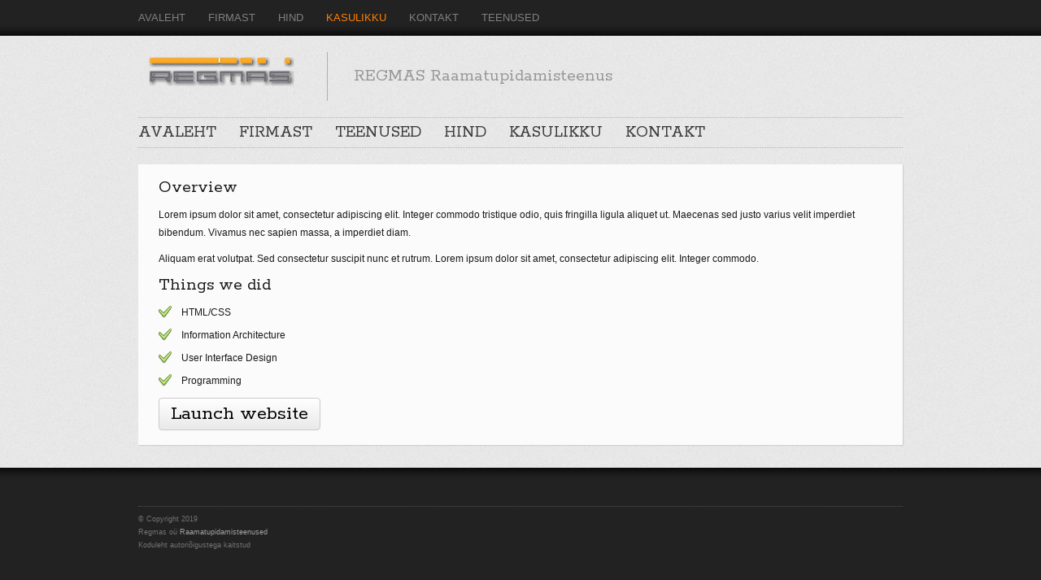

--- FILE ---
content_type: text/html; charset=UTF-8
request_url: https://regmas.ee/portfolio/tranton/
body_size: 9670
content:

<!DOCTYPE html>
<html class="no-js" lang="et">

	<!-- Head section -->
	<head>

		
		<meta charset="UTF-8" />
		<meta name="viewport" content="width=device-width, initial-scale=1, minimum-scale=1" />
					<meta name="description" content="Kiire | Täpne | Soodne" />
				<meta name="msapplication-TileImage" content="https://regmas.ee/wp-content/themes/website/data/img/tile/r.png" />
		<meta name="msapplication-TileColor" content="#ff8000" />

		<meta name='robots' content='index, follow, max-image-preview:large, max-snippet:-1, max-video-preview:-1' />
<meta property="og:site_name" content="Raamatupidamisteenus" /><meta property="og:title" content="Tranton - Raamatupidamisteenus" /><meta property="og:locale" content="et" /><meta property="og:url" content="https://regmas.ee/portfolio/tranton/" /><meta property="og:description" content="Overview Lorem ipsum dolor sit amet, consectetur adipiscing elit. Integer commodo tristique odio, quis fringilla ligula aliquet ut. Maecenas sed justo varius velit imperdiet bibendum. Vivamus nec sapien massa, a imperdiet diam. Aliquam erat vol [...]" /><meta property="og:image" content="https://regmas.ee/wp-content/uploads/2012/04/tranton-full.jpg" />
	<!-- This site is optimized with the Yoast SEO plugin v26.8 - https://yoast.com/product/yoast-seo-wordpress/ -->
	<title>Tranton - Raamatupidamisteenus</title>
	<link rel="canonical" href="https://regmas.ee/portfolio/tranton/" />
	<meta property="og:locale" content="et_EE" />
	<meta property="og:type" content="article" />
	<meta property="og:title" content="Tranton - Raamatupidamisteenus" />
	<meta property="og:description" content="Overview Lorem ipsum dolor sit amet, consectetur adipiscing elit. Integer commodo tristique odio, quis fringilla ligula aliquet ut. Maecenas sed justo varius velit imperdiet bibendum. Vivamus nec sapien massa, a imperdiet diam. Aliquam erat volutpat. Sed consectetur suscipit nunc et rutrum. Lorem ipsum dolor sit amet, consectetur adipiscing elit. Integer commodo. Things we did" />
	<meta property="og:url" content="https://regmas.ee/portfolio/tranton/" />
	<meta property="og:site_name" content="Raamatupidamisteenus" />
	<meta property="og:image" content="https://regmas.ee/wp-content/uploads/2012/04/tranton-full.jpg" />
	<meta property="og:image:width" content="1024" />
	<meta property="og:image:height" content="596" />
	<meta property="og:image:type" content="image/jpeg" />
	<script type="application/ld+json" class="yoast-schema-graph">{"@context":"https://schema.org","@graph":[{"@type":"WebPage","@id":"https://regmas.ee/portfolio/tranton/","url":"https://regmas.ee/portfolio/tranton/","name":"Tranton - Raamatupidamisteenus","isPartOf":{"@id":"https://regmas.ee/#website"},"primaryImageOfPage":{"@id":"https://regmas.ee/portfolio/tranton/#primaryimage"},"image":{"@id":"https://regmas.ee/portfolio/tranton/#primaryimage"},"thumbnailUrl":"https://regmas.ee/wp-content/uploads/2012/04/tranton-full.jpg","datePublished":"2012-04-03T18:01:11+00:00","inLanguage":"et","potentialAction":[{"@type":"ReadAction","target":["https://regmas.ee/portfolio/tranton/"]}]},{"@type":"ImageObject","inLanguage":"et","@id":"https://regmas.ee/portfolio/tranton/#primaryimage","url":"https://regmas.ee/wp-content/uploads/2012/04/tranton-full.jpg","contentUrl":"https://regmas.ee/wp-content/uploads/2012/04/tranton-full.jpg","width":"1024","height":"596"},{"@type":"WebSite","@id":"https://regmas.ee/#website","url":"https://regmas.ee/","name":"Raamatupidamisteenus","description":"Kiire | Täpne | Soodne","potentialAction":[{"@type":"SearchAction","target":{"@type":"EntryPoint","urlTemplate":"https://regmas.ee/?s={search_term_string}"},"query-input":{"@type":"PropertyValueSpecification","valueRequired":true,"valueName":"search_term_string"}}],"inLanguage":"et"}]}</script>
	<!-- / Yoast SEO plugin. -->


<link rel='dns-prefetch' href='//ajax.googleapis.com' />
<link rel="alternate" type="application/rss+xml" title="Raamatupidamisteenus &raquo; RSS" href="https://regmas.ee/feed/" />
<link rel="alternate" type="application/rss+xml" title="Raamatupidamisteenus &raquo; Kommentaaride RSS" href="https://regmas.ee/comments/feed/" />
<link rel="alternate" title="oEmbed (JSON)" type="application/json+oembed" href="https://regmas.ee/wp-json/oembed/1.0/embed?url=https%3A%2F%2Fregmas.ee%2Fportfolio%2Ftranton%2F" />
<link rel="alternate" title="oEmbed (XML)" type="text/xml+oembed" href="https://regmas.ee/wp-json/oembed/1.0/embed?url=https%3A%2F%2Fregmas.ee%2Fportfolio%2Ftranton%2F&#038;format=xml" />
<style id='wp-img-auto-sizes-contain-inline-css' type='text/css'>
img:is([sizes=auto i],[sizes^="auto," i]){contain-intrinsic-size:3000px 1500px}
/*# sourceURL=wp-img-auto-sizes-contain-inline-css */
</style>
<style id='wp-emoji-styles-inline-css' type='text/css'>

	img.wp-smiley, img.emoji {
		display: inline !important;
		border: none !important;
		box-shadow: none !important;
		height: 1em !important;
		width: 1em !important;
		margin: 0 0.07em !important;
		vertical-align: -0.1em !important;
		background: none !important;
		padding: 0 !important;
	}
/*# sourceURL=wp-emoji-styles-inline-css */
</style>
<style id='wp-block-library-inline-css' type='text/css'>
:root{--wp-block-synced-color:#7a00df;--wp-block-synced-color--rgb:122,0,223;--wp-bound-block-color:var(--wp-block-synced-color);--wp-editor-canvas-background:#ddd;--wp-admin-theme-color:#007cba;--wp-admin-theme-color--rgb:0,124,186;--wp-admin-theme-color-darker-10:#006ba1;--wp-admin-theme-color-darker-10--rgb:0,107,160.5;--wp-admin-theme-color-darker-20:#005a87;--wp-admin-theme-color-darker-20--rgb:0,90,135;--wp-admin-border-width-focus:2px}@media (min-resolution:192dpi){:root{--wp-admin-border-width-focus:1.5px}}.wp-element-button{cursor:pointer}:root .has-very-light-gray-background-color{background-color:#eee}:root .has-very-dark-gray-background-color{background-color:#313131}:root .has-very-light-gray-color{color:#eee}:root .has-very-dark-gray-color{color:#313131}:root .has-vivid-green-cyan-to-vivid-cyan-blue-gradient-background{background:linear-gradient(135deg,#00d084,#0693e3)}:root .has-purple-crush-gradient-background{background:linear-gradient(135deg,#34e2e4,#4721fb 50%,#ab1dfe)}:root .has-hazy-dawn-gradient-background{background:linear-gradient(135deg,#faaca8,#dad0ec)}:root .has-subdued-olive-gradient-background{background:linear-gradient(135deg,#fafae1,#67a671)}:root .has-atomic-cream-gradient-background{background:linear-gradient(135deg,#fdd79a,#004a59)}:root .has-nightshade-gradient-background{background:linear-gradient(135deg,#330968,#31cdcf)}:root .has-midnight-gradient-background{background:linear-gradient(135deg,#020381,#2874fc)}:root{--wp--preset--font-size--normal:16px;--wp--preset--font-size--huge:42px}.has-regular-font-size{font-size:1em}.has-larger-font-size{font-size:2.625em}.has-normal-font-size{font-size:var(--wp--preset--font-size--normal)}.has-huge-font-size{font-size:var(--wp--preset--font-size--huge)}.has-text-align-center{text-align:center}.has-text-align-left{text-align:left}.has-text-align-right{text-align:right}.has-fit-text{white-space:nowrap!important}#end-resizable-editor-section{display:none}.aligncenter{clear:both}.items-justified-left{justify-content:flex-start}.items-justified-center{justify-content:center}.items-justified-right{justify-content:flex-end}.items-justified-space-between{justify-content:space-between}.screen-reader-text{border:0;clip-path:inset(50%);height:1px;margin:-1px;overflow:hidden;padding:0;position:absolute;width:1px;word-wrap:normal!important}.screen-reader-text:focus{background-color:#ddd;clip-path:none;color:#444;display:block;font-size:1em;height:auto;left:5px;line-height:normal;padding:15px 23px 14px;text-decoration:none;top:5px;width:auto;z-index:100000}html :where(.has-border-color){border-style:solid}html :where([style*=border-top-color]){border-top-style:solid}html :where([style*=border-right-color]){border-right-style:solid}html :where([style*=border-bottom-color]){border-bottom-style:solid}html :where([style*=border-left-color]){border-left-style:solid}html :where([style*=border-width]){border-style:solid}html :where([style*=border-top-width]){border-top-style:solid}html :where([style*=border-right-width]){border-right-style:solid}html :where([style*=border-bottom-width]){border-bottom-style:solid}html :where([style*=border-left-width]){border-left-style:solid}html :where(img[class*=wp-image-]){height:auto;max-width:100%}:where(figure){margin:0 0 1em}html :where(.is-position-sticky){--wp-admin--admin-bar--position-offset:var(--wp-admin--admin-bar--height,0px)}@media screen and (max-width:600px){html :where(.is-position-sticky){--wp-admin--admin-bar--position-offset:0px}}

/*# sourceURL=wp-block-library-inline-css */
</style><style id='global-styles-inline-css' type='text/css'>
:root{--wp--preset--aspect-ratio--square: 1;--wp--preset--aspect-ratio--4-3: 4/3;--wp--preset--aspect-ratio--3-4: 3/4;--wp--preset--aspect-ratio--3-2: 3/2;--wp--preset--aspect-ratio--2-3: 2/3;--wp--preset--aspect-ratio--16-9: 16/9;--wp--preset--aspect-ratio--9-16: 9/16;--wp--preset--color--black: #000000;--wp--preset--color--cyan-bluish-gray: #abb8c3;--wp--preset--color--white: #ffffff;--wp--preset--color--pale-pink: #f78da7;--wp--preset--color--vivid-red: #cf2e2e;--wp--preset--color--luminous-vivid-orange: #ff6900;--wp--preset--color--luminous-vivid-amber: #fcb900;--wp--preset--color--light-green-cyan: #7bdcb5;--wp--preset--color--vivid-green-cyan: #00d084;--wp--preset--color--pale-cyan-blue: #8ed1fc;--wp--preset--color--vivid-cyan-blue: #0693e3;--wp--preset--color--vivid-purple: #9b51e0;--wp--preset--gradient--vivid-cyan-blue-to-vivid-purple: linear-gradient(135deg,rgb(6,147,227) 0%,rgb(155,81,224) 100%);--wp--preset--gradient--light-green-cyan-to-vivid-green-cyan: linear-gradient(135deg,rgb(122,220,180) 0%,rgb(0,208,130) 100%);--wp--preset--gradient--luminous-vivid-amber-to-luminous-vivid-orange: linear-gradient(135deg,rgb(252,185,0) 0%,rgb(255,105,0) 100%);--wp--preset--gradient--luminous-vivid-orange-to-vivid-red: linear-gradient(135deg,rgb(255,105,0) 0%,rgb(207,46,46) 100%);--wp--preset--gradient--very-light-gray-to-cyan-bluish-gray: linear-gradient(135deg,rgb(238,238,238) 0%,rgb(169,184,195) 100%);--wp--preset--gradient--cool-to-warm-spectrum: linear-gradient(135deg,rgb(74,234,220) 0%,rgb(151,120,209) 20%,rgb(207,42,186) 40%,rgb(238,44,130) 60%,rgb(251,105,98) 80%,rgb(254,248,76) 100%);--wp--preset--gradient--blush-light-purple: linear-gradient(135deg,rgb(255,206,236) 0%,rgb(152,150,240) 100%);--wp--preset--gradient--blush-bordeaux: linear-gradient(135deg,rgb(254,205,165) 0%,rgb(254,45,45) 50%,rgb(107,0,62) 100%);--wp--preset--gradient--luminous-dusk: linear-gradient(135deg,rgb(255,203,112) 0%,rgb(199,81,192) 50%,rgb(65,88,208) 100%);--wp--preset--gradient--pale-ocean: linear-gradient(135deg,rgb(255,245,203) 0%,rgb(182,227,212) 50%,rgb(51,167,181) 100%);--wp--preset--gradient--electric-grass: linear-gradient(135deg,rgb(202,248,128) 0%,rgb(113,206,126) 100%);--wp--preset--gradient--midnight: linear-gradient(135deg,rgb(2,3,129) 0%,rgb(40,116,252) 100%);--wp--preset--font-size--small: 13px;--wp--preset--font-size--medium: 20px;--wp--preset--font-size--large: 36px;--wp--preset--font-size--x-large: 42px;--wp--preset--spacing--20: 0.44rem;--wp--preset--spacing--30: 0.67rem;--wp--preset--spacing--40: 1rem;--wp--preset--spacing--50: 1.5rem;--wp--preset--spacing--60: 2.25rem;--wp--preset--spacing--70: 3.38rem;--wp--preset--spacing--80: 5.06rem;--wp--preset--shadow--natural: 6px 6px 9px rgba(0, 0, 0, 0.2);--wp--preset--shadow--deep: 12px 12px 50px rgba(0, 0, 0, 0.4);--wp--preset--shadow--sharp: 6px 6px 0px rgba(0, 0, 0, 0.2);--wp--preset--shadow--outlined: 6px 6px 0px -3px rgb(255, 255, 255), 6px 6px rgb(0, 0, 0);--wp--preset--shadow--crisp: 6px 6px 0px rgb(0, 0, 0);}:where(.is-layout-flex){gap: 0.5em;}:where(.is-layout-grid){gap: 0.5em;}body .is-layout-flex{display: flex;}.is-layout-flex{flex-wrap: wrap;align-items: center;}.is-layout-flex > :is(*, div){margin: 0;}body .is-layout-grid{display: grid;}.is-layout-grid > :is(*, div){margin: 0;}:where(.wp-block-columns.is-layout-flex){gap: 2em;}:where(.wp-block-columns.is-layout-grid){gap: 2em;}:where(.wp-block-post-template.is-layout-flex){gap: 1.25em;}:where(.wp-block-post-template.is-layout-grid){gap: 1.25em;}.has-black-color{color: var(--wp--preset--color--black) !important;}.has-cyan-bluish-gray-color{color: var(--wp--preset--color--cyan-bluish-gray) !important;}.has-white-color{color: var(--wp--preset--color--white) !important;}.has-pale-pink-color{color: var(--wp--preset--color--pale-pink) !important;}.has-vivid-red-color{color: var(--wp--preset--color--vivid-red) !important;}.has-luminous-vivid-orange-color{color: var(--wp--preset--color--luminous-vivid-orange) !important;}.has-luminous-vivid-amber-color{color: var(--wp--preset--color--luminous-vivid-amber) !important;}.has-light-green-cyan-color{color: var(--wp--preset--color--light-green-cyan) !important;}.has-vivid-green-cyan-color{color: var(--wp--preset--color--vivid-green-cyan) !important;}.has-pale-cyan-blue-color{color: var(--wp--preset--color--pale-cyan-blue) !important;}.has-vivid-cyan-blue-color{color: var(--wp--preset--color--vivid-cyan-blue) !important;}.has-vivid-purple-color{color: var(--wp--preset--color--vivid-purple) !important;}.has-black-background-color{background-color: var(--wp--preset--color--black) !important;}.has-cyan-bluish-gray-background-color{background-color: var(--wp--preset--color--cyan-bluish-gray) !important;}.has-white-background-color{background-color: var(--wp--preset--color--white) !important;}.has-pale-pink-background-color{background-color: var(--wp--preset--color--pale-pink) !important;}.has-vivid-red-background-color{background-color: var(--wp--preset--color--vivid-red) !important;}.has-luminous-vivid-orange-background-color{background-color: var(--wp--preset--color--luminous-vivid-orange) !important;}.has-luminous-vivid-amber-background-color{background-color: var(--wp--preset--color--luminous-vivid-amber) !important;}.has-light-green-cyan-background-color{background-color: var(--wp--preset--color--light-green-cyan) !important;}.has-vivid-green-cyan-background-color{background-color: var(--wp--preset--color--vivid-green-cyan) !important;}.has-pale-cyan-blue-background-color{background-color: var(--wp--preset--color--pale-cyan-blue) !important;}.has-vivid-cyan-blue-background-color{background-color: var(--wp--preset--color--vivid-cyan-blue) !important;}.has-vivid-purple-background-color{background-color: var(--wp--preset--color--vivid-purple) !important;}.has-black-border-color{border-color: var(--wp--preset--color--black) !important;}.has-cyan-bluish-gray-border-color{border-color: var(--wp--preset--color--cyan-bluish-gray) !important;}.has-white-border-color{border-color: var(--wp--preset--color--white) !important;}.has-pale-pink-border-color{border-color: var(--wp--preset--color--pale-pink) !important;}.has-vivid-red-border-color{border-color: var(--wp--preset--color--vivid-red) !important;}.has-luminous-vivid-orange-border-color{border-color: var(--wp--preset--color--luminous-vivid-orange) !important;}.has-luminous-vivid-amber-border-color{border-color: var(--wp--preset--color--luminous-vivid-amber) !important;}.has-light-green-cyan-border-color{border-color: var(--wp--preset--color--light-green-cyan) !important;}.has-vivid-green-cyan-border-color{border-color: var(--wp--preset--color--vivid-green-cyan) !important;}.has-pale-cyan-blue-border-color{border-color: var(--wp--preset--color--pale-cyan-blue) !important;}.has-vivid-cyan-blue-border-color{border-color: var(--wp--preset--color--vivid-cyan-blue) !important;}.has-vivid-purple-border-color{border-color: var(--wp--preset--color--vivid-purple) !important;}.has-vivid-cyan-blue-to-vivid-purple-gradient-background{background: var(--wp--preset--gradient--vivid-cyan-blue-to-vivid-purple) !important;}.has-light-green-cyan-to-vivid-green-cyan-gradient-background{background: var(--wp--preset--gradient--light-green-cyan-to-vivid-green-cyan) !important;}.has-luminous-vivid-amber-to-luminous-vivid-orange-gradient-background{background: var(--wp--preset--gradient--luminous-vivid-amber-to-luminous-vivid-orange) !important;}.has-luminous-vivid-orange-to-vivid-red-gradient-background{background: var(--wp--preset--gradient--luminous-vivid-orange-to-vivid-red) !important;}.has-very-light-gray-to-cyan-bluish-gray-gradient-background{background: var(--wp--preset--gradient--very-light-gray-to-cyan-bluish-gray) !important;}.has-cool-to-warm-spectrum-gradient-background{background: var(--wp--preset--gradient--cool-to-warm-spectrum) !important;}.has-blush-light-purple-gradient-background{background: var(--wp--preset--gradient--blush-light-purple) !important;}.has-blush-bordeaux-gradient-background{background: var(--wp--preset--gradient--blush-bordeaux) !important;}.has-luminous-dusk-gradient-background{background: var(--wp--preset--gradient--luminous-dusk) !important;}.has-pale-ocean-gradient-background{background: var(--wp--preset--gradient--pale-ocean) !important;}.has-electric-grass-gradient-background{background: var(--wp--preset--gradient--electric-grass) !important;}.has-midnight-gradient-background{background: var(--wp--preset--gradient--midnight) !important;}.has-small-font-size{font-size: var(--wp--preset--font-size--small) !important;}.has-medium-font-size{font-size: var(--wp--preset--font-size--medium) !important;}.has-large-font-size{font-size: var(--wp--preset--font-size--large) !important;}.has-x-large-font-size{font-size: var(--wp--preset--font-size--x-large) !important;}
/*# sourceURL=global-styles-inline-css */
</style>

<style id='classic-theme-styles-inline-css' type='text/css'>
/*! This file is auto-generated */
.wp-block-button__link{color:#fff;background-color:#32373c;border-radius:9999px;box-shadow:none;text-decoration:none;padding:calc(.667em + 2px) calc(1.333em + 2px);font-size:1.125em}.wp-block-file__button{background:#32373c;color:#fff;text-decoration:none}
/*# sourceURL=/wp-includes/css/classic-themes.min.css */
</style>
<link rel='stylesheet' id='contact-form-7-css' href='https://regmas.ee/wp-content/plugins/contact-form-7/includes/css/styles.css?ver=6.1.4' type='text/css' media='all' />
<link rel='stylesheet' id='website-style-css' href='https://regmas.ee/wp-content/themes/website/data/css/style.min.css?ver=a1f802fa2cc678eaff609bb0595c2c62' type='text/css' media='all' />
<link rel='stylesheet' id='website-scheme-css' href='https://regmas.ee/wp-content/themes/website/data/css/bright.min.css?ver=a1f802fa2cc678eaff609bb0595c2c62' type='text/css' media='all' />
<link rel='stylesheet' id='website-stylesheet-css' href='https://regmas.ee/wp-content/themes/website/style.css?ver=a1f802fa2cc678eaff609bb0595c2c62' type='text/css' media='all' />
<script type="text/javascript" src="//ajax.googleapis.com/ajax/libs/webfont/1.4.7/webfont.js?ver=1.4.7" id="website-webfont-js"></script>
<script type="text/javascript" src="https://regmas.ee/wp-includes/js/jquery/jquery.min.js?ver=3.7.1" id="jquery-core-js"></script>
<script type="text/javascript" src="https://regmas.ee/wp-includes/js/jquery/jquery-migrate.min.js?ver=3.4.1" id="jquery-migrate-js"></script>
<script type="text/javascript" src="https://maps.google.com/maps/api/js?sensor=false&amp;ver=6.9" id="gmap_loader-js"></script>
<script type="text/javascript" src="https://regmas.ee/wp-content/plugins/google-analyticator/external-tracking.min.js?ver=6.5.7" id="ga-external-tracking-js"></script>
<link rel="https://api.w.org/" href="https://regmas.ee/wp-json/" /><link media="screen" type="text/css" rel="stylesheet" href="https://regmas.ee/wp-content/plugins/wp-gmappity-easy-google-maps/styles/wpgmappity-post-styles.css" /><link rel="shortcut icon" href="https://regmas.ee/wp-content/themes/website/data/img/favicon/r.png" />
<style>
button.tiny {
background: #ff8000;
}
mark, .post .content .tags a:hover, .items .item .tags a:hover, .filter a:hover, .filter a.active {
background-color: #ff8000;
}
a, .comments .comment cite a:hover, button:hover, .widget a:hover {
border-color: #ff8000;
}
input[type="submit"]:hover {
border-color: #ff8000 !important;
}
a, #nav-top a:hover, #nav-main a:hover, #nav-main li.sub > a:hover:after, #bottom input[type="submit"]:hover, #footer a:hover, .breadcrumbs a:hover, .post .title a:hover, .comments .comment .meta a:hover, .comments .comment .meta cite a, .pagination a:hover {
color: #ff8000;
}
nav li.current > a, nav li.current > a:after, .widget a:hover {
color: #ff8000 !important;
}
#header h1,
#header h2,
#header .ad {
height: 60px;
}
#header h1 img {
max-height: 60px;
}
#header h1, #header h1 a { font-family: Rokkitt; font-size: 51px; font-weight: normal; font-style: normal; text-decoration: none; }
#header h2 { font:  normal 22px/100% Rokkitt; text-decoration: none; }
#nav-top, #nav-top a, #top h1 { font-family: Arial, Helvetica, sans-serif; font-size: 13px; font-weight: normal; font-style: normal; text-decoration: none; }
#nav-main, #nav-main a { font-family: Rokkitt; font-size: 21px; font-weight: normal; font-style: normal; text-decoration: none; }
section.box h1 { font:  normal 38px/100% Rokkitt; text-decoration: none; }
@media only screen and (max-width: 979px) { section.box h1 { font-size: 34px; } }
@media only screen and (max-width: 739px) { section.box h1 { font-size: 26px; } }
@media only screen and (max-width: 319px) { section.box h1 { font-size: 20px; } }
section.columns .column h1 { font-family: Rokkitt; font-size: 28px; font-weight: normal; font-style: normal; text-decoration: none; }
.flexslider .slides .caption { font:  normal 32px/82% Rokkitt; text-decoration: none; }
@media only screen and (max-width: 979px) { .flexslider .slides .caption { font-size: 28px; } }
@media only screen and (max-width: 739px) { .flexslider .slides .caption { font-size: 25px; } }
@media only screen and (max-width: 319px) { .flexslider .slides .caption { font-size: 23px; } }
.flexslider .flex-caption { font:  normal 18px/100% Rokkitt; text-decoration: none; }
#banners .small .caption { font:  normal 21px/90% Rokkitt; text-decoration: none; }
@media only screen and (max-width: 979px) { #banners .small .caption { font-size: 16px; } }
#banners article h1 { font:  normal 31px/100% Rokkitt; text-decoration: none; }
@media only screen and (max-width: 979px) { #banners article h1 { font-size: 27px; } }
@media only screen and (max-width: 739px) { #banners article h1 { font-size: 25px; } }
@media only screen and (max-width: 319px) { #banners article h1 { font-size: 19px; } }
.post .title, .post .title a { font-family: Rokkitt; font-size: 38px; font-weight: normal; font-style: normal; text-decoration: none; }
@media only screen and (max-width: 979px) { .post .title, .post .title a { font-size: 34px; } }
@media only screen and (max-width: 739px) { .post .title, .post .title a { font-size: 26px; } }
@media only screen and (max-width: 319px) { .post .title, .post .title a { font-size: 20px; } }
.post .about h1 { font-family: Rokkitt; font-size: 22px; font-weight: normal; font-style: normal; text-decoration: none; }
@media only screen and (max-width: 979px) { .post .about h1 { font-size: 20px; } }
@media only screen and (max-width: 739px) { .post .about h1 { font-size: 18px; } }
.post .content h1 { font:  normal 38px/100% Rokkitt; text-decoration: none; }
@media only screen and (max-width: 979px) { .post .content h1 { font-size: 34px; } }
@media only screen and (max-width: 739px) { .post .content h1 { font-size: 26px; } }
@media only screen and (max-width: 319px) { .post .content h1 { font-size: 20px; } }
.post .content h2 { font:  normal 32px/100% Rokkitt; text-decoration: none; }
@media only screen and (max-width: 979px) { .post .content h2 { font-size: 29px; } }
@media only screen and (max-width: 739px) { .post .content h2 { font-size: 22px; } }
@media only screen and (max-width: 319px) { .post .content h2 { font-size: 18px; } }
.post .content h3 { font:  normal 28px/100% Rokkitt; text-decoration: none; }
@media only screen and (max-width: 979px) { .post .content h3 { font-size: 25px; } }
@media only screen and (max-width: 739px) { .post .content h3 { font-size: 19px; } }
@media only screen and (max-width: 319px) { .post .content h3 { font-size: 18px; } }
.post .content h4 { font:  normal 22px/100% Rokkitt; text-decoration: none; }
@media only screen and (max-width: 979px) { .post .content h4 { font-size: 20px; } }
@media only screen and (max-width: 739px) { .post .content h4 { font-size: 18px; } }
.post .content h5 { font:  normal 18px/100% Rokkitt; text-decoration: none; }
.post .content h6 { font:  normal 18px/100% Rokkitt; text-decoration: none; }
.post .content blockquote { font:  italic 19px/137% Georgia, Serif; text-decoration: none; }
@media only screen and (max-width: 739px) { .post .content blockquote { font-size: 16px; } }
.post .content .dropcap { font:  normal 52px/44px Rokkitt; text-decoration: none; }
#aside .widget h1 { font:  normal 28px/100% Rokkitt; text-decoration: none; }
input[type="submit"], button { font-family: Rokkitt; font-weight: normal; font-style: normal; text-decoration: none; }
.mejs-container .mejs-controls .mejs-time-rail .mejs-time-current {
background-color: #ff8000;
}
</style>
<script>
if (typeof WebFont != 'undefined') {
WebFont.load({
google: {families: ["Rokkitt:400,700:vietnamese,latin-ext,latin"]},
active: function() {
if (document.createEvent) {
var e = document.createEvent('HTMLEvents');
e.initEvent('webfontactive', true, false);
document.dispatchEvent(e);
} else {
document.documentElement['webfontactive']++;
}
}
});
}
websiteConfig = {
templatePath:    'https://regmas.ee/wp-content/themes/website',
flexsliderOptions: {"animation":"slide","animationDuration":600,"slideshowSpeed":7000,"slideshow":false,"pauseOnHover":true}
};
(function($) {
$(document).ready(function($) {
$('.widget_pages, .widget_archive, .widget_categories, .widget_recent_entries, .widget_recent_comments, .widget_meta, .widget_nav_menu')
.find('ul:first')
.addClass('fancy');
});
})(jQuery);
</script>
<!-- Google Analytics Tracking by Google Analyticator 6.5.7 -->
<script type="text/javascript">
    var analyticsFileTypes = [];
    var analyticsSnippet = 'disabled';
    var analyticsEventTracking = 'enabled';
</script>
<script type="text/javascript">
	(function(i,s,o,g,r,a,m){i['GoogleAnalyticsObject']=r;i[r]=i[r]||function(){
	(i[r].q=i[r].q||[]).push(arguments)},i[r].l=1*new Date();a=s.createElement(o),
	m=s.getElementsByTagName(o)[0];a.async=1;a.src=g;m.parentNode.insertBefore(a,m)
	})(window,document,'script','//www.google-analytics.com/analytics.js','ga');
	ga('create', 'UA-38695792-1', 'auto');
 
	ga('send', 'pageview');
</script>

<!-- BEGIN Analytics Insights v6.3.12 - https://wordpress.org/plugins/analytics-insights/ -->
<script async src="https://www.googletagmanager.com/gtag/js?id=G-EWFBT6NNLQ"></script>
<script>
  window.dataLayer = window.dataLayer || [];
  function gtag(){dataLayer.push(arguments);}
  gtag('js', new Date());
  gtag('config', 'G-EWFBT6NNLQ');
  if (window.performance) {
    var timeSincePageLoad = Math.round(performance.now());
    gtag('event', 'timing_complete', {
      'name': 'load',
      'value': timeSincePageLoad,
      'event_category': 'JS Dependencies'
    });
  }
</script>
<!-- END Analytics Insights -->
<script type="text/javascript">

  var _gaq = _gaq || [];
  _gaq.push(['_setAccount', 'UA-38695792-1']);
  _gaq.push(['_trackPageview']);

  (function() {
    var ga = document.createElement('script'); ga.type = 'text/javascript'; ga.async = true;
    ga.src = ('https:' == document.location.protocol ? 'https://ssl' : 'http://www') + '.google-analytics.com/ga.js';
    var s = document.getElementsByTagName('script')[0]; s.parentNode.insertBefore(ga, s);
  })();

</script>
		<!--[if lte IE 9]>
			<link rel="stylesheet" href="https://regmas.ee/wp-content/themes/website/data/css/ie9.min.css" />
		<![endif]-->
		<!--[if lte IE 8]>
			<link rel="stylesheet" href="https://regmas.ee/wp-content/themes/website/data/css/ie8.min.css" />
			<script src="https://regmas.ee/wp-content/themes/website/data/js/html5.min.js"></script>
			<script src="https://regmas.ee/wp-content/themes/website/data/js/respond.min.js"></script>
		<![endif]-->

	</head>
	<!-- // Head section -->

	<body data-rsssl=1 class="website-6-0-2 wp-singular portfolio-template-default single single-portfolio postid-312 wp-theme-website">

					<!-- Top section -->
						<header id="top" class="fixed">
				<div class="container">

					<h1>Navigate / search</h1>

					<div class="frame">

						<div class="inner">

							<!-- Search form -->
							<form action="https://regmas.ee/" method="get">
								<section id="search">
									<input type="submit" value="" />
									<div class="input">
										<input name="s" type="text" placeholder="search" value="" />
									</div>
								</section>
							</form>
							<!-- // Search form -->

						</div><!-- // .inner -->

						<!-- Top navigation -->
						<nav id="nav-top" class="left clear"><ul class="hide-lte-mobile"><li class="page_item page-item-912"><a href="https://regmas.ee/">AVALEHT</a></li>
<li class="page_item page-item-908"><a href="https://regmas.ee/firmast/">FIRMAST</a></li>
<li class="page_item page-item-939"><a href="https://regmas.ee/hind/">HIND</a></li>
<li class="page_item page-item-914 current current_page_parent"><a href="https://regmas.ee/uudised/">KASULIKKU</a></li>
<li class="page_item page-item-899"><a href="https://regmas.ee/kontakt-4/">KONTAKT</a></li>
<li class="page_item page-item-906"><a href="https://regmas.ee/teenused/">TEENUSED</a></li>
</ul><ul class="lte-mobile"><li class="page_item page-item-912"><a href="https://regmas.ee/">AVALEHT</a></li>
<li class="page_item page-item-908"><a href="https://regmas.ee/firmast/">FIRMAST</a></li>
<li class="page_item page-item-939"><a href="https://regmas.ee/hind/">HIND</a></li>
<li class="page_item page-item-914 current current_page_parent"><a href="https://regmas.ee/uudised/">KASULIKKU</a></li>
<li class="page_item page-item-899"><a href="https://regmas.ee/kontakt-4/">KONTAKT</a></li>
<li class="page_item page-item-906"><a href="https://regmas.ee/teenused/">TEENUSED</a></li>
</ul></nav>						<!-- // Top navigation -->

					</div><!-- // .frame -->

				</div>
			</header>
			<!-- // Top section -->
		
		<!-- Main section -->
		<div id="main" class="clear">
			<div class="container">

				<!-- Header -->
				<header id="header" class="clear">
										<hgroup class="alpha noad">
						<h1 class="alpha vertical">
							<span>
								<a href="https://regmas.ee/" title="Regmas raamatupidamisteenused">
									<img src="https://regmas.ee/wp-content/uploads/2012/11/logo_regmas-21.png" alt="Regmas raamatupidamisteenused" />								</a>
							</span>
						</h1>
													<h2 class="vertical">
								<span>REGMAS Raamatupidamisteenus</span>
							</h2>
											</hgroup>
									</header>
				<!-- // Header -->

				<!-- Main navigation -->
				<nav id="nav-main" class="left clear"><ul id="nav-main-desktop" class="hide-lte-mobile"><li id="menu-item-957" class="menu-item menu-item-type-post_type menu-item-object-page menu-item-home menu-item-957"><a href="https://regmas.ee/">AVALEHT</a></li>
<li id="menu-item-958" class="menu-item menu-item-type-post_type menu-item-object-page menu-item-958"><a href="https://regmas.ee/firmast/">FIRMAST</a></li>
<li id="menu-item-959" class="menu-item menu-item-type-post_type menu-item-object-page menu-item-959"><a href="https://regmas.ee/teenused/">TEENUSED</a></li>
<li id="menu-item-955" class="menu-item menu-item-type-post_type menu-item-object-page menu-item-955"><a href="https://regmas.ee/hind/">HIND</a></li>
<li id="menu-item-956" class="menu-item menu-item-type-post_type menu-item-object-page menu-item-956"><a href="https://regmas.ee/uudised/">KASULIKKU</a></li>
<li id="menu-item-960" class="menu-item menu-item-type-post_type menu-item-object-page menu-item-960"><a href="https://regmas.ee/kontakt-4/">KONTAKT</a></li>
</ul><ul class="lte-mobile"><li class="page_item page-item-912"><a href="https://regmas.ee/">AVALEHT</a></li>
<li class="page_item page-item-908"><a href="https://regmas.ee/firmast/">FIRMAST</a></li>
<li class="page_item page-item-939"><a href="https://regmas.ee/hind/">HIND</a></li>
<li class="page_item page-item-914 current current_page_parent"><a href="https://regmas.ee/uudised/">KASULIKKU</a></li>
<li class="page_item page-item-899"><a href="https://regmas.ee/kontakt-4/">KONTAKT</a></li>
<li class="page_item page-item-906"><a href="https://regmas.ee/teenused/">TEENUSED</a></li>
</ul></nav>				<!-- // Main navigation -->
<section id="content">

	<article id="post-312" class="post hentry page post-312 portfolio type-portfolio status-publish has-post-thumbnail">
<section class="main">
		

	<div class="content clear"><h4>Overview</h4>
<p>Lorem ipsum dolor sit amet, consectetur adipiscing elit. Integer commodo tristique odio, quis fringilla ligula aliquet ut. Maecenas sed justo varius velit imperdiet bibendum. Vivamus nec sapien massa, a imperdiet diam.</p>
<p>Aliquam erat volutpat. Sed consectetur suscipit nunc et rutrum. Lorem ipsum dolor sit amet, consectetur adipiscing elit. Integer commodo.</p>
<h4>Things we did</h4>

<ul class="list check">
<li>HTML/CSS</li>
<li>Information Architecture</li>
<li>User Interface Design</li>
<li>Programming</li>
</ul>

<button class="normal" data-href="#" data-target="self">Launch website</button>
</div>
</section></article>
	
		
		
			
			
		
		<section class="items tiny clear">

			
			
		</section>

		
	
</section>


			</div>
		</div>
		<!-- // Main section -->

					<!-- Bottom section -->
						<footer id="bottom" class="">
				<div class="container">

					
<aside id="aside-bottom" class="clear">
	<ul>
			</ul>
</aside>
					<!-- Footer -->
					<section id="footer" class="clear">
						<p class="alpha">&copy; Copyright 2019<br />
Regmas oü <a href="https://regmas.ee/">Raamatupidamisteenused</a><br />
Koduleht autoriõigustega kaitstud</p>
						<p class="beta"></p>
					</section>
					<!-- // Footer -->

				</div>
			</footer>
			<!-- // Bottom section -->
		
		<script type="speculationrules">
{"prefetch":[{"source":"document","where":{"and":[{"href_matches":"/*"},{"not":{"href_matches":["/wp-*.php","/wp-admin/*","/wp-content/uploads/*","/wp-content/*","/wp-content/plugins/*","/wp-content/themes/website/*","/*\\?(.+)"]}},{"not":{"selector_matches":"a[rel~=\"nofollow\"]"}},{"not":{"selector_matches":".no-prefetch, .no-prefetch a"}}]},"eagerness":"conservative"}]}
</script>
<script type="text/javascript" src="https://regmas.ee/wp-includes/js/dist/hooks.min.js?ver=dd5603f07f9220ed27f1" id="wp-hooks-js"></script>
<script type="text/javascript" src="https://regmas.ee/wp-includes/js/dist/i18n.min.js?ver=c26c3dc7bed366793375" id="wp-i18n-js"></script>
<script type="text/javascript" id="wp-i18n-js-after">
/* <![CDATA[ */
wp.i18n.setLocaleData( { 'text direction\u0004ltr': [ 'ltr' ] } );
//# sourceURL=wp-i18n-js-after
/* ]]> */
</script>
<script type="text/javascript" src="https://regmas.ee/wp-content/plugins/contact-form-7/includes/swv/js/index.js?ver=6.1.4" id="swv-js"></script>
<script type="text/javascript" id="contact-form-7-js-before">
/* <![CDATA[ */
var wpcf7 = {
    "api": {
        "root": "https:\/\/regmas.ee\/wp-json\/",
        "namespace": "contact-form-7\/v1"
    }
};
//# sourceURL=contact-form-7-js-before
/* ]]> */
</script>
<script type="text/javascript" src="https://regmas.ee/wp-content/plugins/contact-form-7/includes/js/index.js?ver=6.1.4" id="contact-form-7-js"></script>
<script type="text/javascript" src="https://regmas.ee/wp-content/themes/website/data/js/imagesloaded.min.js?ver=a1f802fa2cc678eaff609bb0595c2c62" id="website-imagesloaded-js"></script>
<script type="text/javascript" src="https://regmas.ee/wp-content/themes/website/data/js/jquery.fancybox.min.js?ver=a1f802fa2cc678eaff609bb0595c2c62" id="website-fancybox-js"></script>
<script type="text/javascript" src="https://regmas.ee/wp-content/themes/website/data/js/jquery.flexslider.min.js?ver=a1f802fa2cc678eaff609bb0595c2c62" id="website-flexslider-js"></script>
<script type="text/javascript" src="https://regmas.ee/wp-content/themes/website/data/js/jquery.masonry.min.js?ver=a1f802fa2cc678eaff609bb0595c2c62" id="website-masonry-js"></script>
<script type="text/javascript" src="https://regmas.ee/wp-content/themes/website/data/js/website.min.js?ver=a1f802fa2cc678eaff609bb0595c2c62" id="website-script-js"></script>
<script type="text/javascript" id="website-social-media-api-js-extra">
/* <![CDATA[ */
var drone_social_media_api = {"locale":"et_ET"};
//# sourceURL=website-social-media-api-js-extra
/* ]]> */
</script>
<script type="text/javascript" src="https://regmas.ee/wp-content/themes/website/drone/js/social-media-api.js?ver=5.8.3" id="website-social-media-api-js"></script>
<script id="wp-emoji-settings" type="application/json">
{"baseUrl":"https://s.w.org/images/core/emoji/17.0.2/72x72/","ext":".png","svgUrl":"https://s.w.org/images/core/emoji/17.0.2/svg/","svgExt":".svg","source":{"concatemoji":"https://regmas.ee/wp-includes/js/wp-emoji-release.min.js?ver=a1f802fa2cc678eaff609bb0595c2c62"}}
</script>
<script type="module">
/* <![CDATA[ */
/*! This file is auto-generated */
const a=JSON.parse(document.getElementById("wp-emoji-settings").textContent),o=(window._wpemojiSettings=a,"wpEmojiSettingsSupports"),s=["flag","emoji"];function i(e){try{var t={supportTests:e,timestamp:(new Date).valueOf()};sessionStorage.setItem(o,JSON.stringify(t))}catch(e){}}function c(e,t,n){e.clearRect(0,0,e.canvas.width,e.canvas.height),e.fillText(t,0,0);t=new Uint32Array(e.getImageData(0,0,e.canvas.width,e.canvas.height).data);e.clearRect(0,0,e.canvas.width,e.canvas.height),e.fillText(n,0,0);const a=new Uint32Array(e.getImageData(0,0,e.canvas.width,e.canvas.height).data);return t.every((e,t)=>e===a[t])}function p(e,t){e.clearRect(0,0,e.canvas.width,e.canvas.height),e.fillText(t,0,0);var n=e.getImageData(16,16,1,1);for(let e=0;e<n.data.length;e++)if(0!==n.data[e])return!1;return!0}function u(e,t,n,a){switch(t){case"flag":return n(e,"\ud83c\udff3\ufe0f\u200d\u26a7\ufe0f","\ud83c\udff3\ufe0f\u200b\u26a7\ufe0f")?!1:!n(e,"\ud83c\udde8\ud83c\uddf6","\ud83c\udde8\u200b\ud83c\uddf6")&&!n(e,"\ud83c\udff4\udb40\udc67\udb40\udc62\udb40\udc65\udb40\udc6e\udb40\udc67\udb40\udc7f","\ud83c\udff4\u200b\udb40\udc67\u200b\udb40\udc62\u200b\udb40\udc65\u200b\udb40\udc6e\u200b\udb40\udc67\u200b\udb40\udc7f");case"emoji":return!a(e,"\ud83e\u1fac8")}return!1}function f(e,t,n,a){let r;const o=(r="undefined"!=typeof WorkerGlobalScope&&self instanceof WorkerGlobalScope?new OffscreenCanvas(300,150):document.createElement("canvas")).getContext("2d",{willReadFrequently:!0}),s=(o.textBaseline="top",o.font="600 32px Arial",{});return e.forEach(e=>{s[e]=t(o,e,n,a)}),s}function r(e){var t=document.createElement("script");t.src=e,t.defer=!0,document.head.appendChild(t)}a.supports={everything:!0,everythingExceptFlag:!0},new Promise(t=>{let n=function(){try{var e=JSON.parse(sessionStorage.getItem(o));if("object"==typeof e&&"number"==typeof e.timestamp&&(new Date).valueOf()<e.timestamp+604800&&"object"==typeof e.supportTests)return e.supportTests}catch(e){}return null}();if(!n){if("undefined"!=typeof Worker&&"undefined"!=typeof OffscreenCanvas&&"undefined"!=typeof URL&&URL.createObjectURL&&"undefined"!=typeof Blob)try{var e="postMessage("+f.toString()+"("+[JSON.stringify(s),u.toString(),c.toString(),p.toString()].join(",")+"));",a=new Blob([e],{type:"text/javascript"});const r=new Worker(URL.createObjectURL(a),{name:"wpTestEmojiSupports"});return void(r.onmessage=e=>{i(n=e.data),r.terminate(),t(n)})}catch(e){}i(n=f(s,u,c,p))}t(n)}).then(e=>{for(const n in e)a.supports[n]=e[n],a.supports.everything=a.supports.everything&&a.supports[n],"flag"!==n&&(a.supports.everythingExceptFlag=a.supports.everythingExceptFlag&&a.supports[n]);var t;a.supports.everythingExceptFlag=a.supports.everythingExceptFlag&&!a.supports.flag,a.supports.everything||((t=a.source||{}).concatemoji?r(t.concatemoji):t.wpemoji&&t.twemoji&&(r(t.twemoji),r(t.wpemoji)))});
//# sourceURL=https://regmas.ee/wp-includes/js/wp-emoji-loader.min.js
/* ]]> */
</script>

	</body>
</html>

--- FILE ---
content_type: text/plain
request_url: https://www.google-analytics.com/j/collect?v=1&_v=j102&a=1527043606&t=pageview&_s=1&dl=https%3A%2F%2Fregmas.ee%2Fportfolio%2Ftranton%2F&ul=en-us%40posix&dt=Tranton%20-%20Raamatupidamisteenus&sr=1280x720&vp=1280x720&_u=IEBAAEABAAAAACAAI~&jid=1889451185&gjid=2142313639&cid=719125429.1769252999&tid=UA-38695792-1&_gid=2058670769.1769252999&_r=1&_slc=1&z=941121917
body_size: -449
content:
2,cG-P9BQ50ZEZ0